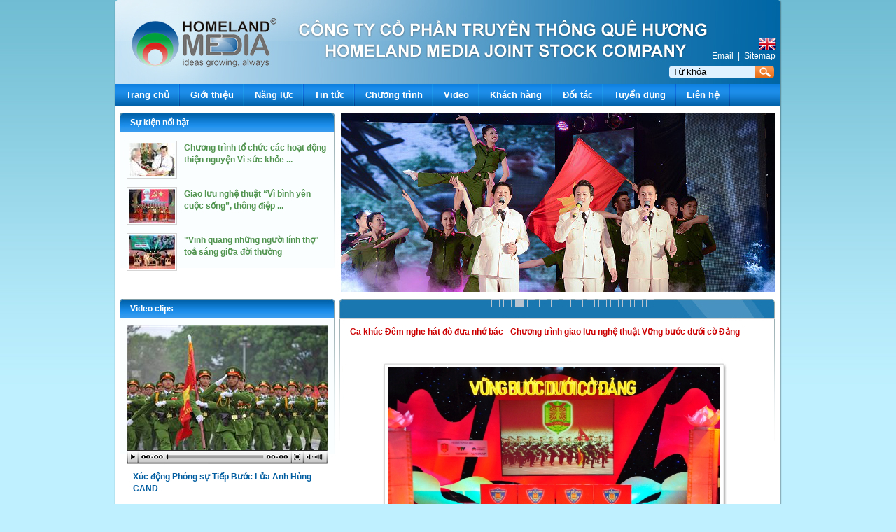

--- FILE ---
content_type: text/html; charset=utf-8
request_url: http://homelandmedia.vn/vn/Video.aspx/Page/5
body_size: 20739
content:


<!DOCTYPE html PUBLIC "-//W3C//DTD XHTML 1.0 Transitional//EN" "http://www.w3.org/TR/xhtml1/DTD/xhtml1-transitional.dtd">
<html>
<head><title>
	Video
</title><meta name="Powered-By" content="HLv1.0.MVC(phamlen84@yahoo.com.vn)" /><meta name="Author" content="pizarronta@yahoo.com.vn" /><meta name="robots" content="index, follow" /><meta name="description" /><meta name="keywords" content="Video" /><meta http-equiv="Content-Type" content="text/html; charset=UTF-8" /><link href="/Content/skins/style.css" rel="stylesheet" type="text/css" /><link rel="stylesheet" type="text/css" href="/Content/skins/pro_drop_1/pro_drop_1.css" />
    <script src="/Content/skins/pro_drop_1/stuHover.js" type="text/javascript"></script>
    <script type="text/javascript" src="/Content/skins/slide_home/jquery-1.js"></script>
    <script type="text/javascript" src="/Content/skins/slide_home/coin-sli.js"></script>
    <link rel="stylesheet" href="/Content/skins/slide_home/coin-sli.css" type="text/css" />
    <script src="/Content/khachhang/ga.js" async="" type="text/javascript"></script>
    <script type="text/javascript" src="/Content/khachhang/jslib.js"></script>
	
    <!--[if IE 6]>
    <script src="js/DD_belatedPNG.js"></script>
    <script>  
      DD_belatedPNG.fix('.warper,.logo,.footer,ul,li,p,div,img');
    </script>
    <![endif]-->
    <link href="/Content/highslide/highslide.css" rel="stylesheet" type="text/css" />
    <script type="text/javascript" src="/Content/highslide/highslide-with-gallery.js"></script>
    <script type="text/javascript">
        hs.graphicsDir = '/Content/highslide/graphics/';
        hs.align = 'center';
        hs.transitions = ['expand', 'crossfade'];
        hs.outlineType = 'rounded-white';
        hs.fadeInOut = true;
        hs.numberPosition = 'caption';
        hs.dimmingOpacity = 0.75;

        if (hs.addSlideshow) hs.addSlideshow({
            interval: 5000,
            repeat: false,
            useControls: true,
            fixedControls: 'fit',
            overlayOptions: {
                opacity: .75,
                position: 'bottom center',
                hideOnMouseOut: true
            }
        });
    </script>
    <style type="text/css">
        .highslide-viewport-size
        {
            position: fixed;
            width: 100%;
            height: 100%;
            left: 0;
            top: 0;
        }
    </style>
    <script type="text/javascript">
        $(document).ready(function () {
            $('#games').coinslider({ hoverPause: false, navigation:true, width: 620, height: 256, delay: 5000 });
        });
    </script>
</head>
<body>
                         
    

    <div id="container">
        <div class="warper">
            <div class="banner">
                <div class="namecpn">
                    <img  src="/Data/upload/files/image%201.jpg"  width="950"  height="120" />

                </div>
                
<div class="box_search">
    <p class="submn">
        
        <a href="/en/default.aspx">
            <img title="English" alt="English" src="/Content/skins/images/en.gif" /></a>
        </p>
    <p class="submn">
        
        <a href="http://mail.ttv.vn" target="_blank">
            Email</a>
            <span>|</span>
        <a href="/vn/Sitemap.aspx">
            Sitemap</a>
            </p>
    <form action="" method="post">
    <a href="javascript:;" onclick="doSearch();" title="Tìm kiếm">
    <p class="search">
        <input type="text" onblur="onSearchBlur();" onfocus="onSearchFocus();" id="search-text" />
        </p></a>
    <script type="text/javascript">
        var objSearch = document.getElementById('search-text');

        objSearch.value = 'Từ khóa';

        function onSearchBlur() {
            if (objSearch.value == '') objSearch.value = 'Từ khóa';
        }
        function onSearchFocus() {
            if (objSearch.value == 'Từ khóa') objSearch.value = '';
        }
        function doSearch() {
            var sUrl = '';
            if (objSearch.value != 'Từ khóa' && objSearch.value != '') {
                sUrl += "?Keyword=" + encodeURI(objSearch.value);
                window.location.href = '/vn/Search.aspx' + sUrl;
            }
        }
    </script>
    </form>
</div>
            </div>
            
<ul id="nav">
    
    <li class="topm"><a href="/vn/default.aspx" class="top_link">
        <span >Trang chủ</span></a>
        
    </li>
    
    <li class="topm"><a href="/vn/Gioi-thieu.aspx" class="top_link">
        <span  class="down" >Giới thiệu</span></a>
        
        <ul class="sub">
            
                <li class="mid"><a href="/vn/Gioi-thieu/Gioi-thieu-chung.aspx" >Giới thiệu chung</a>
                </li>
            
                <li class="mid"><a href="/vn/Gioi-thieu/Co-cau-to-chuc.aspx" >Cơ cấu tổ chức</a>
                </li>
            
                <li class="mid"><a href="/vn/Gioi-thieu/Su-menh.aspx" >Sứ mệnh</a>
                </li>
            
                <li class="mid"><a href="/vn/Gioi-thieu/Tam-nhin.aspx" >Tầm nhìn</a>
                </li>
            
                <li class="mid"><a href="/vn/Gioi-thieu/Gia-tri-cot-loi.aspx" >Giá trị cốt lõi</a>
                </li>
            
        </ul>
        
    </li>
    
    <li class="topm"><a href="/vn/Nang-luc.aspx" class="top_link">
        <span  class="down" >Năng lực</span></a>
        
        <ul class="sub">
            
                <li class="mid"><a href="/vn/Nang-luc/San-xuat-chuong-trinh-truyen-hinh.aspx" >Sản xuất chương trình truyền hình</a>
                </li>
            
                <li class="mid"><a href="/vn/Nang-luc/Dich-vu-Media.aspx" >Dịch vụ Media </a>
                </li>
            
                <li class="mid"><a href="/vn/Nang-luc/To-chuc-su-kien-Quan-he-cong-chung.aspx" >Tổ chức sự kiện & Quan hệ công chúng </a>
                </li>
            
                <li class="mid"><a href="/vn/Nang-luc/san-xuat-va-thiet-ke.aspx" >Sản xuất và thiết kế</a>
                </li>
            
                <li class="mid"><a href="/vn/Nang-luc/Hoi-cho-trien-lam.aspx" >Hội chợ, triển lãm</a>
                </li>
            
        </ul>
        
    </li>
    
    <li class="topm"><a href="/vn/Tin-tuc.aspx" class="top_link">
        <span  class="down" >Tin tức</span></a>
        
        <ul class="sub">
            
                <li class="mid"><a href="/vn/Tin-tuc/Su-kien-noi-bat.aspx" >Sự kiện nổi bật</a>
                </li>
            
                <li class="mid"><a href="/vn/Tin-tuc/Tin-tuc-cap-nhat.aspx" >Tin tức cập nhật</a>
                </li>
            
        </ul>
        
    </li>
    
    <li class="topm"><a href="/vn/Chuong-trinh.aspx" class="top_link">
        <span >Chương trình</span></a>
        
    </li>
    
    <li class="topm"><a href="/vn/Video.aspx" class="top_link">
        <span >Video</span></a>
        
    </li>
    
    <li class="topm"><a href="/vn/Khach-hang.aspx" class="top_link">
        <span >Khách hàng</span></a>
        
    </li>
    
    <li class="topm"><a href="/vn/Doi-tac.aspx" class="top_link">
        <span >Đối tác</span></a>
        
    </li>
    
    <li class="topm"><a href="/vn/Tuyen-dung.aspx" class="top_link">
        <span >Tuyển dụng</span></a>
        
    </li>
    
    <li class="topm"><a href="/vn/Lien-he.aspx" class="top_link">
        <span >Liên hệ</span></a>
        
    </li>
    
</ul>

            <div class="middle clearfix">
                <div class="colleft">
                    
<div class="box fl">
    <p class="box_title">
        Sự kiện nổi bật</p>
    
    <div class="newson clearfix">
        <a href="/vn/Tin-tuc/Su-kien-noi-bat/Chuong-trinh-to-chuc-cac-hoat-dong-thien-nguyen-Vi-suc-khoe-cong-dong-nam-2018.aspx">
        

            <img src="/Data/ResizeImage/images/suckhoecd/skcd5x66x48x2.jpg" width="66" height="48" />
            
        </a>
        <h2>
            <a href="/vn/Tin-tuc/Su-kien-noi-bat/Chuong-trinh-to-chuc-cac-hoat-dong-thien-nguyen-Vi-suc-khoe-cong-dong-nam-2018.aspx">
                Chương trình tổ chức các hoạt động thiện nguyện Vì sức khỏe ...</a></h2>
        <!--<span>(24/08/2018)</span>-->
    </div>
    
    <div class="newson clearfix">
        <a href="/vn/Tin-tuc/Su-kien-noi-bat/Giao-luu-nghe-thuat-Vi-binh-yen-cuoc-song-thong-diep-manh-me-cua-phong-trao-toan-dan-bao-ve-an-ninh-to-quoc.aspx">
        

            <img src="/Data/ResizeImage/images/news/060816/vbycs_4x66x48x2.jpg" width="66" height="48" />
            
        </a>
        <h2>
            <a href="/vn/Tin-tuc/Su-kien-noi-bat/Giao-luu-nghe-thuat-Vi-binh-yen-cuoc-song-thong-diep-manh-me-cua-phong-trao-toan-dan-bao-ve-an-ninh-to-quoc.aspx">
                Giao lưu nghệ thuật “Vì bình yên cuộc sống”, thông điệp ...</a></h2>
        <!--<span>(07/08/2016)</span>-->
    </div>
    
    <div class="newson clearfix">
        <a href="/vn/Tin-tuc/Su-kien-noi-bat/Ton-vinh-nhung-nguoi-linh-tho-toa-sang-giua-doi-thuong.aspx">
        

            <img src="/Data/ResizeImage/images/news/060816/giao_luu29_7_2015_05x66x48x2.jpg" width="66" height="48" />
            
        </a>
        <h2>
            <a href="/vn/Tin-tuc/Su-kien-noi-bat/Ton-vinh-nhung-nguoi-linh-tho-toa-sang-giua-doi-thuong.aspx">
                "Vinh quang những người lính thợ" toả sáng giữa đời thường</a></h2>
        <!--<span>(07/08/2016)</span>-->
    </div>
    
</div>

<script type="text/javascript" src="/Content/js/swfobject.js"></script>
<script type="text/javascript">
    function showVideo(path) {
        document.getElementById('mediaspace').innerHTML="<video width='288px'  controls autoplay> <source src='"+path+"' type='video/mp4'> </video>";
    }
</script>

    <div class="box fl">
        <p class="box_title">Video clips</p>
        
        <div class="ttc">
            <div>
                <p id="mediaspace">
                
                <img onclick="showVideo('/Data/upload/files/Video/TiepbuocluaanhhungCAND.mp4');" src="/Data/ResizeImage/images/video/CONG_AN_NHAN_DANx288x178x2.jpg" style="width:288px; height:178px;" />
                
                <img src="/Content/skins/images/control_vd.gif" />
                </p>
                <h2 class="ttvideo">Xúc động Phóng sự Tiếp Bước Lửa Anh Hùng CAND </h2>
            </div>
            <ul class="cpn_nother">
                
                <li><a href="/vn/Video.aspx?ViewVideo=CONG-AN-NHAN-DAN-LAM-THEO-LOI-BAC-P1-20">Công an nhân dân làm theo lời Bác (P1)</a></li>
                
                <li><a href="/vn/Video.aspx?ViewVideo=Ca-khuc-Nhung-Buoc-Chan-Khong-Moi-19">Ca khúc Những bước chân không mỏi - Chương trình giao lưu nghệ thuật: Những bước chân không mỏi</a></li>
                
                <li><a href="/vn/Video.aspx?ViewVideo=Cong-an-Nhan-dan-Vi-nuoc-quen-than-vi-dan-phuc-vu-14">Công an Nhân dân Vì nước quên thân, vì dân phục vụ</a></li>
                
                <li><a href="/vn/Video.aspx?ViewVideo=Ca-khuc-Loi-ru-co-non-16">Ca khúc Lời ru cỏ non - Chương trình giao lưu nghệ thuật - Những Bước Chân Không Mỏi</a></li>
                
                <li><a href="/vn/Video.aspx?ViewVideo=Ca-khuc-Boi-Vi-Anh-La-Chien-sy-Cong-An-Nhan-Dan-15">Ca khúc Bởi Vì Anh Là Chiến sỹ Công An Nhân Dân - Chương trình giao lưu nghệ thuật Những Bước Chân Không Mỏi</a></li>
                
                <li><a href="/vn/Video.aspx?ViewVideo=Thieu-tuong-Nguyen-Xuan-Muoi-doc-loi-khai-mac-chuong-trinh-Nhung-Buoc-Chan-Khong-Moi-18">Thiếu tướng Nguyễn Xuân Mười đọc lời khai mạc chương trình Những Bước Chân Không Mỏi </a></li>
                
                <li><a href="/vn/Video.aspx?ViewVideo=Phan-du-thi-cua-Bo-Tu-lenh-Canh-sat-Co-dong-Chuong-trinh-giao-luu-nghe-thuat-Vung-buoc-duoi-co-Dang-11">Phần dự thi của Bộ Tư lệnh Cảnh sát Cơ động - Chương trình giao lưu - nghệ thuật Vững bước dưới cờ Đảng</a></li>
                
                <li><a href="/vn/Video.aspx?ViewVideo=Ca-khuc-Dem-nghe-hat-do-dua-nho-Bac-Chuong-trinh-giao-luu-nghe-thuat-Vung-buoc-duoi-co-Dang-10">Ca khúc Đêm nghe hát đò đưa nhớ bác - Chương trình giao lưu nghệ thuật Vững bước dưới cờ Đảng</a></li>
                
                <li><a href="/vn/Video.aspx?ViewVideo=Ca-khuc-Noi-dao-xa-Chuong-trinh-giao-luu-nghe-thuat-Day-bien-Viet-Nam-7">Ca khúc Nơi đảo xa - Chương trình giao lưu nghệ thuật Đây Biển Việt Nam</a></li>
                
            </ul>
			
        </div>
        
    </div>
<div class="box fl">
    <p class="box_title">Tiện ích
    </p>
    <div class="until">
        <a class="until_tt" href="https://accounts.google.com/ServiceLogin?service=mail&passive=true&rm=false&continue=https://mail.google.com/mail/&ss=1&scc=1&ltmpl=default&ltmplcache=2">Check mail</a>
        <p class="until_tt">
            Thông tin cần biết</p>
        <ul>
            
            <li><a href="http://chungkhoan.24h.com.vn/" target="_blank">
                Chứng khoán trực tuyến</a></li>
            
            <li><a href="http://hn.24h.com.vn/ttcb/tygia/tygia.php" target="_blank">
                Tỷ giá ngoại tệ</a></li>
            
            <li><a href="http://hn.24h.com.vn/ttcb/giavang/giavang.php" target="_blank">
                Giá vàng</a></li>
            
            <li><a href="http://hn.24h.com.vn/ttcb/thoitiet/thoitiet.php" target="_blank">
                Dự báo thời tiết</a></li>
            
        </ul>
        <p class="visits"> 
<!-- Histats.com  START  (standard)
<script type="text/javascript">document.write(unescape("%3Cscript src=%27http://s10.histats.com/js15.js%27 type=%27text/javascript%27%3E%3C/script%3E"));</script>
<a href="http://www.histats.com" target="_blank" title="free website hit counter" ><script  type="text/javascript" >
try {Histats.start(1,1875236,4,1044,200,30,"00011111");
Histats.track_hits();} catch(err){};
</script></a>
<noscript><a href="http://www.histats.com" target="_blank"><img  src="http://sstatic1.histats.com/0.gif?1875236&101" alt="free website hit counter" border="0"></a></noscript>
Histats.com  END  -->
</p>
    </div>
</div>
                </div>
                <div class="colright">
                    

<div id="gamesHolder">
    <div id="games">
        <img  alt="11-07-17"  src="/Data/upload/images/Slide/FILEBANNERANH1.jpg" />
        <img  alt="11-07-17"  src="/Data/upload/images/Slide/FILEBANNERANH4.jpg" />
        <img  alt="11-07-17"  src="/Data/upload/images/Slide/FILEBANNERANH3.jpg" />
        <img  alt="11-07-17"  src="/Data/upload/images/Slide/FILEBANNERANH2.jpg" />
        <img  src="/Data/upload/images/Slide/slide.jpg"  width="620"  height="258" />
        <img  src="/Data/upload/images/Slide/slide3.jpg" />
        <img  src="/Data/upload/images/Slide/slide_tiepbuoc.jpg" />
        <img  alt="14"  src="/Data/upload/images/Slide/8.jpg" />
        <img  alt="13"  src="/Data/upload/images/Slide/7.jpg" />
        <img  alt="11"  src="/Data/upload/images/Slide/5.jpg" />
        <img  alt="4"  src="/Data/upload/images/Slide/1.jpg" />
        <img  alt="8"  src="/Data/upload/images/Adv/Slide/slide8.jpg" />
        <img  alt="2"  src="/Data/upload/files/slide4.jpg" />
        <img  alt="1"  src="/Data/upload/files/slide3.jpg" />
        
    </div>
</div>

<script type="text/javascript" src="/Content/js/swfobject.js"></script>
<script type="text/javascript">
    function showVideo1(path) {
        document.getElementById('mediaspace1').innerHTML="<video width='482px' height='325px'  controls autoplay> <source src='"+path+"' type='video/mp4'> </video>";
    }
</script>
<div class="boxbig">
    
        <p class="box_title">Video</p>
        <div class="main_content clearfix">
            <h2 class="ttvideo2">Ca khúc Đêm nghe hát đò đưa nhớ bác - Chương trình giao lưu nghệ thuật Vững bước dưới cờ Đảng</h2>
            <span class="time">Thứ Năm, 23/08/2018, 03:02</span><br />
            <div class="box_video" id="mediaspace1">
                <div>
                    
                    <img onclick="showVideo1('/Data/upload/files/Video/Vung-buoc-duoi-co-dang-2.mp4');" src="http://homelandmedia.vn/Data/upload/images/Product/10/DSC_0095.JPG"
                        width="473" height="299" />
                    
                </div>
                <div>
                    <img src="/Content/images/clipct.gif" width="473" height="20" /></div>
            </div>
            <p class="clear_10"></p>
            <p style="padding-left: 5px;"><strong>Mô tả Video</strong></p>
            <div style="padding: 5px 5px 10px; text-align: justify;">
                
            </div>
            <p class="title-4">Video khác</p>
            <ul class="related">
                
                <li>
                    
                    <img src="http://homelandmedia.vn/Data/upload/images/Product/10/DSC_0095.JPG" width="90" height="70" />
                    
                    <a href="?ViewVideo=Ca-khuc-Dem-nghe-hat-do-dua-nho-Bac-Chuong-trinh-giao-luu-nghe-thuat-Vung-buoc-duoi-co-Dang-10">Ca khúc Đêm nghe hát đò đưa nhớ bác - Chương trình giao lưu nghệ thuật Vững bước dưới cờ Đảng</a> 
                    <span>Cập nhập: (23/08/2018)</span>
                    <p class="clear"></p>
                </li>
                
                <li>
                    
                    <img src="http://homelandmedia.vn/Data/upload/images/Product/8/DSC_0056.JPG" width="90" height="70" />
                    
                    <a href="?ViewVideo=Ca-khuc-Noi-dao-xa-Chuong-trinh-giao-luu-nghe-thuat-Day-bien-Viet-Nam-7">Ca khúc Nơi đảo xa - Chương trình giao lưu nghệ thuật Đây Biển Việt Nam</a> 
                    <span>Cập nhập: (23/08/2018)</span>
                    <p class="clear"></p>
                </li>
                
            </ul>
        </div>
        
        <div class="navigation" style="margin-top: 12px;" align="right">
            <b>Trang:</b>
             <a href="/vn/Video.aspx/Page/1"><b>1</b></a> <a href="/vn/Video.aspx/Page/2"><b>2</b></a> <a href="/vn/Video.aspx/Page/3"><b>3</b></a> <a href="/vn/Video.aspx/Page/4"><b>4</b></a> <span><b>5</b></span> <a href="/vn/Video.aspx/Page/6"><b>6</b></a>
        </div>
        
	
</div>

                </div>
            </div>
            <p class="clear">
            </p>
            <div class="footer">
                <h1>
                Công ty Cổ Phần Truyền Thông Quê Hương</h1>
            <h2>
                <strong>Head Office:</strong> 10/74 Thành Công, Ba Đình, Hà Nội. <br />
             <strong>Tel:</strong> (024) 66595694 - Mobile: 0903495899<br />
<strong> Email: </strong>vnhomelandmedia@gmail.com. <strong>Website:</strong> www.homelandmedia.vn<br /></h2>
Powered by Homeland Media™. Copyright © 2010 - 2020 Homeland Media., Jsc. All rights reserved.<br />
<!-- <a href= "http://www.flickr.com/">
     <img src=" /Data/upload/images/Adv/Flickr_Logo.png" /></a> 
<a href="https://twitter.com/">
     <img src=" /Data/upload/images/Twitter_logosua.jpg" /></a> 
<a href= "https://plus.google.com/">
     <img src="  /Data/upload/images/Adv/Google-Plus-Logo.png" /></a> 
<a href= "http://www.facebook.com/">
     <img src="/Data/upload/images/Adv/logo_facebook.png" /></a> 
<a href= "http://vn.yahoo.com/?p=us">
     <img src="/Data/upload/images/Adv/Yahoo%20logos.jpg" /></a> 
<a href= "http://www.youtube.com/">
     <img src="/Data/upload/images/Adv/youtube-logo.jpeg" /></a> 

-->


            </div>
        </div>
    </div>
    
<div>

	<input type="hidden" name="__VIEWSTATEGENERATOR" id="__VIEWSTATEGENERATOR" value="CA0B0334" />
</div>
</body>
</html>

<!-- Powered By HLv1.0.MVC(phamlen84@yahoo.com.vn) -->

--- FILE ---
content_type: text/css
request_url: http://homelandmedia.vn/Content/skins/style.css
body_size: 13200
content:
@charset "utf-8";
/* CSS Document */

@import url('reset.css');

/* CSS Layout */
.warper{ width:950px; margin:0 auto; border-radius: 4px; -webkit-border-radius: 4px; -moz-border-radius: 4px; background:#fff; box-shadow: #000 0 0 2px; -moz-box-shadow:#000 0 0 2px; -webkit-box-shadow: #000 0 0 2px;}
.banner{ position:relative; height:120px; border-top-left-radius: 4px; -moz-border-radius-topleft: 4px; border-top-right-radius: 4px; -moz-border-radius-topright: 4px}
.middle{ width:950px; margin:9px 0 0 0;}
.colright{ width:636px; _width:636px; float:left; margin:0; padding:0; overflow:hidden;}
.colleft{ width:308px; float:left; padding:0; overflow:hidden; margin-left:6px;  _margin-left:3px;}
.home_row1,.home_row2{ margin-bottom:9px;} .home_row3{ margin-bottom:0px;}
.home_row1{ margin-left:8px;}
.menu_bottom{ border-bottom:2px solid #fff; height:32px; line-height:32px; background:#0066a6; color:#fff;}
.footer{text-align: center; background:#0066a6; padding:20px; color:#fff;  border-bottom-left-radius: 4px; -moz-border-radius-bottomleft: 4px; border-bottom-right-radius: 4px; -moz-border-radius-bottomright: 4px}

/* CSS Style */
.logo{ position:absolute; top:26px; left:23px; width:207px; }
.namecpn{ position:absolute; top:0px; left:0px; width:950px;}
.box_search{ position:absolute; top:54px; width:152px; right:7px;}
.submn{ color:#fff; text-align:right;} .submn a{ color:#fff;} .submn span{ padding-left:3px; padding-right:3px; }
.submn img{ margin-left:40px;}
.search{ width:150px; height:18px; background:url(images/search.png) no-repeat; margin-top:5px;}
.search input{ width:123px; float:left; background:none; border:none;margin: 1px 5px;}
.search a{ display:block; width:20px; height:18px; float:left;}


.boxbig{ background:url(images/boxbig.jpg) no-repeat; min-height:203px; width:622px; margin-top:266px;_margin-top:5px; margin-left:6px; }
.box{ background:url(images/box_bg.jpg) top no-repeat; width:307px; min-height:255px; margin-bottom:11px;}
.box3{ background:url(images/box_bg.jpg) top no-repeat; width:307px; min-height:122px; margin-bottom:11px;}
.box2{ width:280px; min-height:222px; margin-bottom:11px;}
.box4{ background:url(images/box_bg.jpg) top no-repeat; width:307px; min-height:218px; }
.box_title{ font-weight:bold; text-indent:15px; height:28px; line-height:28px; color:#fff;}
.lvkd{ margin:0 1px; padding:0;}
.lvkd li{ border-bottom:1px solid #dfe8ea; padding:6px 6px; }
.lvkd li a{ text-transform:uppercase; color:#92321a; font-weight:bold; display:block;  padding:16px 10px 8px 60px; background:url(images/mn1.gif) bottom left no-repeat; }
.lvkd li a:hover{ background:url(images/mn2.gif) left bottom no-repeat; color:#005ca9;}
.lvkd li img{ float:left; width:35px; height:34px; margin-right:10px; vertical-align:middle;}
.icon1{ background:#fff url(images/bds_icon1.gif) 10px 13px no-repeat}
.icon2{ background:#fff url(images/bdsicon2.gif) 10px 13px no-repeat; height:30px;}
.icon3{ background:#fff url(images/bdsicon3.gif) 10px 16px no-repeat;}
.icon1:hover{background:#ddd url(images/bds_icon1.gif) 10px 13px no-repeat}
.icon2:hover{background:#ddd url(images/bdsicon2.gif) 10px 13px no-repeat;}
.icon3:hover{background:#ddd url(images/bdsicon3.gif) 10px 16px no-repeat;}

.cel{ margin-left:8px;_margin-left:4px; width:307px;}
.cel2{ margin-left:8px;_margin-left:6px; width:307px;}

.project{ margin:0; padding:12px 10px 0 10px;}
.project img{ padding:2px; border:1px solid #d5d5d5; float:left; margin-right:10px;}
.project h2{ padding-bottom:7px;}
.project h2 a{ color:#0b73c4; font-weight:bold;} .project h2 a:hover{ color:#C00}

.newson{ margin:0; padding:12px 10px 0 10px;}
.newson img{ padding:2px; border:1px solid #d5d5d5; float:left; margin-right:10px;}
.newson h2{ padding-top:2px;}
.newson h2 a{ color:#51944f; font-weight:bold;} .newson h2 a:hover{ color:#C00}
.newson span{ font-weight:bold; color:#939393}

.company_news{margin:0; padding:10px 10px 0 10px;}
.company_news h2{ font-weight:bold; padding:10px 0 5px 0;} .company_news h2 a{ color:#ce2900}
.company_news h3{ text-align:justify;}
.cpn_nother{ margin:10px 8px 0 10px; padding:0;}
.cpn_nother li{ background:url(images/news_icon.gif) 0 10px no-repeat; padding:5px 5px 5px 11px; text-align: left;}
.cpn_nother li a{ color:#015da0;} .cpn_nother li a:hover{ color:#c00}
.cpn_nother span{ color:#878787; padding-left:1px;}

.ttvideo{ padding:10px 0 0 9px; font-weight:bold; color:#015DA0;}

.ttc{ margin:0; padding:10px 10px 0 10px;}
.ttc ul{ margin:7px 8px 0 0px; padding:0;}
.ttc ul li{ background:url(images/news_icon.gif) 0 10px no-repeat; padding:5px 5px 5px 11px; text-align:justify;}
.ttc ul li a{ color:#292929;} .cpn_nother li a:hover{ color:#c00}

.qhcd{ background:#1d80c8 url(images/qhcd_bg.gif) repeat-x; color:#fff;}
.qhcd img{ width:146px; float:left; margin-right:10px;}
.qhcd h2 a{ padding:9px 0; display:block; color:#fff; font-family:"Times New Roman", Times, serif; font-size:20px; font-weight:bold;}
.qhcd h3{ margin-top:3px;}

.until{ padding:5px 12px;}
.until_tt{ background:url(images/until_tt.gif) no-repeat; width:278px; overflow:hidden; height:28px; text-indent:30px; line-height:28px; font-weight:bold; font-size:14px; color:#9d4934; display:block; margin:10px 0;}
.until ul{ margin:0 7px; padding:0;}
.until ul li{ background:url(images/icon00.gif) 0 4px no-repeat; padding:4px 5px 8px 25px;}
.until ul li a{ color:#1685de; font-weight:bold;}
.until ul li span{ color:#9c9c9c; font-weight:bold; padding-left:1px;}
.visits{ padding:10px 0 10px 30px;}

.spm{ padding:5px 10px;}
.spm_cel{ width:93px; float:left; margin:5px 0;}
.spm_cel img{ padding:2px; border:1px solid #d6d6d6; width:85px;}
.spm_cel h2{ text-align:center; padding:3px 0;}
.spm_cel h2 a { color:#da251d; font-weight:bold;}
.spm_space{ margin-right:3px;}

.doitac{ margin:5px 12px;}
.hinhanh{ margin:12px 0 0 11px;}
.hinhanh img{ float:left; width:130px; height:108px; padding:3px; border:1px solid #b9c9cc; margin:0 7px 7px 0;}

    .StockNormal
    {
	    background-color:#929292;
	    color:#FFFFFF;
	    cursor:pointer;
    }
    .StockSelect
    {
	    background-color:#FFFFFF;
	    color:#000000;
	    cursor:pointer;
    }

    .priceheader
    {
        background-color: #9E224D;
        color: #FFFFFF;
        font-weight: bold;
    }
    .stock table td
    {
    	text-align:center;
    }

.menu{display:none; float:left; width:655px; margin:0; padding:0;}
.menu li{ float:left; padding:1px 15px; display:block; margin:0; background:url(images/linemn.gif) right no-repeat}
.menu li a{ color:#fff;} .menu li a:hover{ text-decoration:underline;}
.lstlienket{ margin-top:5px;}
.lstlienket{ float:right; margin-right:5px;}

.footer h1{ text-transform:uppercase; font-weight:bold; padding-bottom:5px;}
.footer h2{ font-size:11px;}

.main_content{ border-top:1px solid #d6d6d6; padding:10px 15px 10px;}
.news{ padding:10px 0;}
.news h2{ padding:5px; margin:0;}
.news h2 a{ font-weight:bold; color:#2a2a2a;}
.news h2 a:hover{ color:#cc0000;}
.news img{ float:left; width:150px; margin-right:15px;}
.news h3{ margin: 5px 0; color:#2a2a2a; display:block; text-align:justify;}
.time{ color:#9a9a9a; font-size:11px;}

/* ----------------- Page split ----------------*/
.navigation { border:0px; line-height:26px; margin:0px; border-top:5px solid #e7e7e7; padding-top:5px;}
.navigation a:link,.navigation a:visited,.navigation a:hover,.navigation a:active {  text-decoration:none; color:#434343;font:11px Arial, Helvetica, sans-serif; background:#F9F9F9; border:1px solid #cad1d0; padding:3px 6px; font-size:11px}
.navigation a:hover { color:#c40000; border-color:#E6E6E6;}
.navigation span { text-decoration:none;background:#fff; font:11px Arial, Helvetica, sans-serif; padding:3px 6px; border:1px solid #cad1d0; color:#ccc;} 	

/*------------------Tin tuc chi tiet ---------------*/
.bg_tt_ct{padding:0px; text-align:justify;}
.bg_tt_ct h2{ font-size:14px; padding:5px 0; margin:0; font-weight:bold; text-align:left;}
.time{ color:#FFF}
.note{padding:18px 0; color:#666;}
.bg_tt_ct p{line-height:17px;}
.bg_tt_ct2{ background:#e7e7e7; padding:15px 18px; width:614px; margin:0;}
.opro {color:#0a83aa;	font-weight:bold;	border-bottom: dotted 1px #cfcfcf;	padding-bottom:5px;}
.other-article { padding:8px 0}
.other-article ul { margin:0; padding:0}
.other-article li {padding:3px 10px; background:url(images/arrow2.gif) 0 8px no-repeat}
.other-article li a {color:#000; font-size:12px;} .other-article li a:hover {color:#004798;}
.other-article li span{color:#FFF}

/* Page contact */

.contact_box{padding:0; text-align: left;}
.slidepage{ text-align:center;}
.contact_tt{padding:5px 5px 0px 10px; font-weight:bold; font-size:12px; margin:0;}
.contact_ct{ padding:0px 10px 15px 0px; margin:10px; border-bottom:1px dotted #ccc;}
.contact_ct h2{ text-transform:uppercase; font-weight:bold; padding:0 0 3px 0; margin:0;}
.contact_ct p{ padding:2px 0;}
.contact {padding:35px 0 0 70px;}
div.fieldwrapper_lh{overflow: hidden; padding: 5px 0; }
div.fieldwrapper_lh textarea { border:#CCCCCC 1px solid; width:250px; height:130px; padding:5px; -moz-border-radius: 5px; -webkit-border-radius: 5px; border-radius: 5px;}
div.fieldwrapper_lh label.styled{ float: left; width: 80px;  margin-right:15px; text-align: left;}
div.thefield_lh input {background:url(images/contact_text.gif) no-repeat;  width:261px; text-indent:5px; padding:5px  ; border:none;}
.button_lh {padding-left:127px; padding-top:6px;}
.button_lh a{ display:block; float:left; margin-right:5px; background:url(images/button_icon.jpg) no-repeat; width:87px; height:28px; line-height:28px; text-align:center; color:#fff; font-weight:bold; font-size:14px;}
.button_lh a:hover{ background-position:0 -28px}


/* Thu vien anh */
.album_row{ margin-bottom:9px;}
.album_cel{ width:177px; display:block; background:#e1e1e1; border:1px solid #c6c2c2; text-align:center; padding:10px 6px; float:left;}
.album_cel:hover{ background:#d1d1d1;}
.album_cel img{ width:155px; height:121px; margin:5px auto; border:1px solid #d1d1d1;}
.album_cel h2{ font-weight:bold; color:#00569b; padding-bottom:3px;}
.album_cel p{ color:#6e6e6e}
.space00{ margin-right:9px;}

.tuyendung tr td{ border:1px solid #676767; padding:4px;}
.tuyendung a{ font-weight:bold; color:#22ab53;}
.tuyendung a:hover{ color:#C00}

/* ----------------- Page Video ----------------*/
.box_video{ width:473px; height:319px; background:url(images/bg_video.gif) left top no-repeat; padding:10px; margin-top:10px; margin-left:45px;}
.ttvideo2{ font-weight:bold; color:#c00; padding-bottom:5px;}
.title-4 {
	background: url(images/related.png) no-repeat 0 0;
	height: 21px;
	line-height: 21px;
	padding-left: 28px;
	font-weight: bold;
	text-transform: uppercase;
	color: #053ca1;
	margin:10px 0px 5px;
}
/* Related */
.related li {
	float: left;
	width: 295px;
	margin: 6px 0;
}
.related img {
	border: 1px solid #c2c2c2;
	height: 70px;
	width: 90px;
	padding: 4px;
	float: left;
	margin: 0 15px 5px 0;
}
.related a {
	font-weight: bold;
	display: block;
	margin-bottom: 5px;
	color: #9a0e12;
	padding-right:5px;
}
.related a:hover {
	color: #0066a6;
}
.related span {
	color: #292929;
}

#teaser_cases_home{display:block;list-style-type:none;margin:6px;line-height:1.5;}
#teaser_cases_home img{ border:1px solid #d9d9d9; width:142px; height:118px; border-radius: 6px; -webkit-border-radius: 6px; -moz-border-radius: 6px;}
#teaser_cases_home li{position:relative;float:left;margin:0 4px 8px 4px;overflow:hidden;height:120px;width:144px}
#teaser_cases_home li div{position:absolute;z-index:72;bottom:-120px;left:0;padding:0px 10px 0 10px;color:#0a0a0a}
#teaser_cases_home li .gradientImg{position:absolute;z-index:70;top:144px;left:0
}#teaser_cases_home li h3{z-index:72;overflow:hidden;position:absolute;top:0;left:0;height:102px;width:102px;display:block; font-size:11px; font-weight:bold; text-align:left; line-height:16px; color:#0553BF; padding:10px;}
#teaser_cases_home li div h4{text-transform:none;font-weight:normal;font-size:11px;margin:0;padding:0}
#teaser_cases_home li div h5{text-transform:none;font-weight:normal;font-size:11px;line-height:14px;margin:4px 0 4px 0;padding:0
}#teaser_cases_home li a{text-decoration:underline;color:#0a0a0a;padding-right:10px;background:url("/App_Themes/Default/images/ico_viewall.gif") no-repeat right top}
#teaser_cases_home li a:hover{text-decoration:none; color:#ed4b00;}

/* khach hang page */
.khachhang-paging {border-top: 1px dashed #e9e9e9;padding: 5px 0;border-bottom: 1px dashed #e9e9e9;}
.khachhang-paging .paging-content a {font-size: 18px; color: #999999; margin: 0 5px;}
.khachhang-paging .paging-content a:hover, .khachhang-paging .paging-content a.selected {color: #ed4b00;}

.khachhang-list td {	padding: 25px 10px;	text-align: center;	border: 1px solid transparent;	_border:0;}
.khachhang-list td:hover {	background: #f5fafc;	border: 1px solid #d7dce0;	_border: 0;}
/* end khach hang page */

#mediaspace, #mediaspace1{
	cursor:pointer;
}

--- FILE ---
content_type: text/css
request_url: http://homelandmedia.vn/Content/skins/pro_drop_1/pro_drop_1.css
body_size: 3897
content:
/* ================================================================ 
This copyright notice must be kept untouched in the stylesheet at 
all times.

The original version of this stylesheet and the associated (x)html
is available at http://www.stunicholls.com/menu/pro_drop_1.html
Copyright (c) 2005-2007 Stu Nicholls. All rights reserved.
This stylesheet and the associated (x)html may be modified in any 
way to fit your requirements.
=================================================================== */


#nav {padding:0; margin:0 auto; list-style:none;  position:relative; z-index:500; height:32px; font-weight:bold; background:url(mn_bg.gif) repeat-x;}
#nav li.topm {display:block; float:left;}
#nav li a.top_link {display:block; float:left; height:32px; line-height:32px; color:#fff; text-decoration:none; font-size:11px; font-weight:bold; padding:0; cursor:pointer; background:url(line.gif) no-repeat right;}
#nav li a.top_link span {float:left; display:block; padding:0px 15px; font-size:13px; height:32px; color:#fff; }
#nav li a.top_link span.down {float:left; display:block; padding:0px 15px; font-size:13px; height:32px; }
#nav li a.top_link:hover {color:#fff;}
#nav li a.top_link:hover span {background:url(mnhv.gif) repeat-x; color:#fff;  }
#nav li a.top_link:hover span.down { color:#fff;  }

#nav li:hover > a.top_link {color:#fff; }
#nav li:hover > a.top_link span {}
#nav li:hover > a.top_link span.down { color:#fff; background:url(mnhv.gif) repeat-x;  }


#nav li a.top_link_active {display:block; float:left; height:32px; line-height:26px; text-decoration:none; font-size:12px; font-weight:bold; padding:0px; cursor:pointer;}
#nav li a.top_link_active span {float:left; display:block; padding:0px 20px 0px 19px; height:26px; color:#fff; background: url(mnhv.gif) repeat-x;}
#nav li a.top_link_active span.down {float:left; display:block; padding:0px 20px 0 19px; height:32px;  }
#nav li a.top_link_active:hover {color:#fff;}
#nav li a.top_link_active:hover span { color:#fff; background:url(mnhv.gif) repeat-x;  }
#nav li a.top_link_active:hover span.down { color:#fff; }

#nav li:hover > a.top_link_active {color:#003a8a; }
#nav li:hover > a.top_link_active span {}
#nav li:hover > a.top_link_active span.down { color:#f00; }


/* Default list styling */

#nav li:hover {position:relative; z-index:200;}

/* keep the 'next' level invisible by placing it off screen. */
#nav ul, 
#nav li:hover ul ul,
#nav li:hover ul li:hover ul ul,
#nav li:hover ul li:hover ul li:hover ul ul,
#nav li:hover ul li:hover ul li:hover ul li:hover ul ul
{position:absolute; left:-9999px; top:-9999px; width:0; height:0; margin:0; padding:0; list-style:none;}

#nav li:hover ul.sub
{ border:1px solid #b4edfb; left:0; top:32px; background: #8ad2e4; width:157px; height:auto; z-index:300; }
#nav li:hover ul.sub li
{display:block; position:relative; float:left; width:157px; font-weight:normal; border-bottom:1px solid #b4edfb}
#nav li:hover ul.sub li a
{display:block; font-size:11px; width:150px; line-height:20px;padding-left: 5px;
    padding-right: 2px; color:#004452; text-decoration:none;}
#nav li ul.sub li a.fly
{background:#73c9df url(arrow.gif) 148px 7px no-repeat;}
#nav li:hover ul.sub li a:hover 
{background:#73c9df; color:#004452;}
#nav li:hover ul.sub li a.fly:hover
{background:#0a88dc url(arrow_over.gif) 148px 7px no-repeat; color:#fff;}

#nav li:hover ul li:hover > a.fly {background:#0a88dc url(arrow_over.gif) 148px 7px no-repeat; color:#fff;} 

#nav li:hover ul li:hover ul,
#nav li:hover ul li:hover ul li:hover ul,
#nav li:hover ul li:hover ul li:hover ul li:hover ul,
#nav li:hover ul li:hover ul li:hover ul li:hover ul li:hover ul
{left:157px; top:-4px; background: #8ad2e4; padding:3px; border:1px solid #b4edfb; white-space:nowrap; width:157px; z-index:400; height:auto;}


--- FILE ---
content_type: text/css
request_url: http://homelandmedia.vn/Content/skins/slide_home/coin-sli.css
body_size: 778
content:
/*
	Coin Slider jQuery plugin CSS styles
	http://workshop.rs/projects/coin-slider
*/

#gamesHolder { width:620px; margin-left:8px;  _margin-left:4px; float:left;  }

.coin-slider { overflow: hidden; zoom: 1; position: relative; z-index:0;   }
.coin-slider a{ text-decoration: none; outline: none; border: none; }

.cs-buttons { font-size: 0px; padding: 10px; float: left; }
.cs-buttons a {margin-left: 5px; height: 10px; width: 10px; float: left; border: 1px solid #B8C4CF; color: #B8C4CF; text-indent: -1000px;  }
.cs-active { background-color: #B8C4CF; color: #FFFFFF;   }

.cs-title { width:600px; text-align:left; padding: 10px;  color: #FFFFFF; }
.cs-prev, 
.cs-next { background-color: #000000; color: #FFFFFF; padding: 0px 10px; }


--- FILE ---
content_type: text/css
request_url: http://homelandmedia.vn/Content/skins/reset.css
body_size: 3018
content:
@charset "utf-8";
/*
Design by dinhndvn@yahoo.com
Phone:0987 623 038

*/
body{font:12px/17px normal Arial, Helvetica, sans-serif; color: #333333; margin:0; padding:0; background:#bef0ff url(images/bg.gif) repeat-x;}
a{text-decoration:none; color:#4c4c4c; cursor:pointer;}
a:hover, a:active{text-decoration:none; color:#C00; }
a img { border: none;}

blockquote, q {	quotes: none}
table, table td {	padding:0;	border:none;	border-collapse:collapse}
img {	vertical-align:top; }
embed {	vertical-align:top}

div, h1, h2, h3, h4, h5, h6, p, form, label, input, textarea, img, span{ margin:0; padding:0;}
h1,h2,h3,h4,h5,h6 { font-weight: normal; }


h1, h2, h3 { font-size: 12px; text-transform:none}
h4 {font-weight: bold; color: #ec0202; margin: 10px 0;}
h5 { font-size: 14px; font-weight: bold; }
h6 { font-size: 12px; font-weight: bold; }

h1 img, h2 img, h3 img, 
h4 img, h5 img, h6 img {  margin: 0;}
ul, li {list-style: none; margin:0; padding:0;}
.fl{ float:left}
.fr{ float:right}

/* Clear Floated Elements
----------------------------------------------------------------------------------------------------*/
.clear {clear: both; display: block; overflow: hidden; 	visibility: hidden;  width: 0; 	height: 0 }
.clearfix:after {  clear: both;  content: ' '; 	display: block;  font-size: 0; 	line-height: 0;  visibility: hidden; 	width: 0;  height: 0 }
.clearfix {  display: inline-block }
* html .clearfix { 	height: 1% }
.clearfix {  display: block }

.clear_2 {clear: both; height: 2px; overflow:hidden;}
.clear_5 {clear: both; height: 5px; overflow:hidden;}
.clear_10 {clear: both; height: 10px; overflow:hidden;}
.clear_15 {clear: both; height: 15px; overflow:hidden;}
.clear_20 {clear: both; height: 20px; overflow:hidden;}
.space_ft {clear: both; height: 32px; overflow:hidden;}

.space{ margin-left:21px;}
.transparent {  filter:alpha(opacity=50);  -moz-opacity:0.5;  -khtml-opacity: 0.5;  opacity: 0.5;}
.conner{border-radius: 4px; -webkit-border-radius: 4px; -moz-border-radius: 4px;}
.drop{box-shadow: #000 0 0 5px; -moz-box-shadow:#000 0 0 5px; -webkit-box-shadow: #000 0 0 5px;}
.cornertopleft {     border-top-left-radius: 4px;  -moz-border-radius-topleft: 4px;}
.cornertopright {      border-top-right-radius: 4px;     -moz-border-radius-topright: 4px}
.cornerbottomleft {    border-bottom-left-radius: 4px;      -moz-border-radius-bottomleft: 4px}
.cornerbottomright {      border-bottom-right-radius: 4px;      -moz-border-radius-bottomright: 4px}
.cornerall {  border-radius: 60px;    -moz-border-radius: 60px}
.conner2{border-radius: 6px; -webkit-border-radius: 6px; -moz-border-radius: 6px;}

.gra_gray{
	filter: progid:DXImageTransform.Microsoft.gradient(startColorstr='#fff', endColorstr='#eeecec'); /* for IE */
	background: -webkit-gradient(linear, left top, left bottom, from(#fff), to(#eeecec)); /* for webkit browsers */
	background: -moz-linear-gradient(top,  #fff,  #eeecec); /* for firefox 3.6+ */
}


--- FILE ---
content_type: application/javascript
request_url: http://homelandmedia.vn/Content/khachhang/ga.js
body_size: 33435
content:
(function(){var g=void 0,h=!0,i=null,j=!1,aa=encodeURIComponent,ba=Infinity,ca=setTimeout,da=decodeURIComponent,k=Math;function ea(a,b){return a.onload=b}function fa(a,b){return a.name=b}
var m="push",ga="slice",ha="replace",ia="load",ja="floor",n="charAt",ka="value",p="indexOf",la="match",q="name",ma="host",t="toString",u="length",v="prototype",na="clientWidth",w="split",pa="stopPropagation",qa="scope",x="location",y="getString",ra="clientHeight",sa="href",z="substring",ta="navigator",A="join",C="toLowerCase",D;function ua(a,b){switch(b){case 0:return""+a;case 1:return 1*a;case 2:return!!a;case 3:return 1E3*a}return a}function E(a,b){return g==a||"-"==a&&!b||""==a}function va(a){if(!a||""==a)return"";for(;a&&-1<" \n\r\t"[p](a[n](0));)a=a[z](1);for(;a&&-1<" \n\r\t"[p](a[n](a[u]-1));)a=a[z](0,a[u]-1);return a}function wa(a){var b=1,c=0,d;if(!E(a)){b=0;for(d=a[u]-1;0<=d;d--)c=a.charCodeAt(d),b=(b<<6&268435455)+c+(c<<14),c=b&266338304,b=0!=c?b^c>>21:b}return b}
function xa(){return k.round(2147483647*k.random())}function ya(){}function za(a,b){if(aa instanceof Function)return b?encodeURI(a):aa(a);F(68);return escape(a)}function G(a){a=a[w]("+")[A](" ");if(da instanceof Function)try{return da(a)}catch(b){F(17)}else F(68);return unescape(a)}
var Aa=function(a,b,c,d){a.addEventListener?a.addEventListener(b,c,!!d):a.attachEvent&&a.attachEvent("on"+b,c)},Ba=function(a,b,c,d){a.removeEventListener?a.removeEventListener(b,c,!!d):a.detachEvent&&a.detachEvent("on"+b,c)};function H(a){return a&&0<a[u]?a[0]:""}function Ca(a){var b=a?a[u]:0;return 0<b?a[b-1]:""}var Da=function(){this.prefix="ga.";this.I={}};Da[v].set=function(a,b){this.I[this.prefix+a]=b};Da[v].get=function(a){return this.I[this.prefix+a]};
Da[v].contains=function(a){return this.get(a)!==g};function Ea(a){0==a[p]("www.")&&(a=a[z](4));return a[C]()}function Fa(a,b){var c,d={url:a,protocol:"http",host:"",path:"",d:new Da,anchor:""};if(!a)return d;c=a[p]("://");0<=c&&(d.protocol=a[z](0,c),a=a[z](c+3));c=a.search("/|\\?|#");if(0<=c)d.host=a[z](0,c)[C](),a=a[z](c);else return d.host=a[C](),d;c=a[p]("#");0<=c&&(d.anchor=a[z](c+1),a=a[z](0,c));c=a[p]("?");0<=c&&(Ga(d.d,a[z](c+1)),a=a[z](0,c));d.anchor&&b&&Ga(d.d,d.anchor);a&&"/"==a[n](0)&&(a=a[z](1));d.path=a;return d}
function Ga(a,b){function c(b,c){a.contains(b)||a.set(b,[]);a.get(b)[m](c)}for(var d=va(b)[w]("&"),e=0;e<d[u];e++)if(d[e]){var f=d[e][p]("=");0>f?c(d[e],"1"):c(d[e][z](0,f),d[e][z](f+1))}}function Ha(a,b){if(E(a)||"["==a[n](0)&&"]"==a[n](a[u]-1))return"-";var c=I.domain;return a[p](c+(b&&"/"!=b?b:""))==(0==a[p]("http://")?7:0==a[p]("https://")?8:0)?"0":a};var Ia=0;function Ja(a,b,c){!(1<=Ia)&&!(1<=100*k.random())&&(a=["utmt=error","utmerr="+a,"utmwv=5.2.5","utmn="+xa(),"utmsp=1"],b&&a[m]("api="+b),c&&a[m]("msg="+za(c[z](0,100))),J.q&&a[m]("aip=1"),Ka(a[A]("&")),Ia++)};var La=0,Ma={};function K(a){return Na("x"+La++,a)}function Na(a,b){Ma[a]=!!b;return a}
var Oa=K(),Pa=K(),Qa=K(),Ra=K(),Sa=K(),L=K(),M=K(),Ta=K(),Ua=K(),Va=K(),Wa=K(),Xa=K(),Ya=K(),Za=K(),$a=K(),ab=K(),bb=K(),cb=K(),db=K(),eb=K(),fb=K(),gb=K(),hb=K(),ib=K(),jb=K(),kb=K(),lb=K(),mb=K(),nb=K(),ob=K(),pb=K(),qb=K(),rb=K(),sb=K(),tb=K(),N=K(h),ub=Na("page"),vb=Na("title"),wb=K(),xb=K(),yb=K(),zb=K(),Ab=K(),Bb=K(),Cb=K(),Db=K(),O=K(h),Eb=K(h),Fb=K(h),Hb=K(h),Ib=K(h),Jb=K(h),Kb=K(h),Lb=K(h),Mb=K(h),Nb=K(h),Ob=K(h),P=K(h),Pb=K(h),Qb=K(h),Rb=K(h),Sb=K(h),Tb=K(h),Ub=K(h),Vb=K(h),Wb=K(h),Xb=K(h),
Yb=K(h),Zb=K(h),$b=K(h),ac=K(h),bc=Na("campaignParams"),cc=K(),dc=Na("hitCallback"),ec=K();K();var fc=K(),gc=K(),hc=K(),ic=K(),jc=K(),kc=K(),lc=K(),mc=K(),nc=K(),rc=K(),sc=K();K();var tc=K(),uc=K(),vc=K();var wc=function(){function a(a,c,d){Q(R[v],a,c,d)}S("_getName",Qa,58);S("_getAccount",Oa,64);S("_visitCode",O,54);S("_getClientInfo",Za,53,1);S("_getDetectTitle",bb,56,1);S("_getDetectFlash",$a,65,1);S("_getLocalGifPath",lb,57);S("_getServiceMode",mb,59);T("_setClientInfo",Za,66,2);T("_setAccount",Oa,3);T("_setNamespace",Pa,48);T("_setAllowLinker",Wa,11,2);T("_setDetectFlash",$a,61,2);T("_setDetectTitle",bb,62,2);T("_setLocalGifPath",lb,46,0);T("_setLocalServerMode",mb,92,g,0);T("_setRemoteServerMode",
mb,63,g,1);T("_setLocalRemoteServerMode",mb,47,g,2);T("_setSampleRate",kb,45,1);T("_setCampaignTrack",ab,36,2);T("_setAllowAnchor",Xa,7,2);T("_setCampNameKey",db,41);T("_setCampContentKey",ib,38);T("_setCampIdKey",cb,39);T("_setCampMediumKey",gb,40);T("_setCampNOKey",jb,42);T("_setCampSourceKey",fb,43);T("_setCampTermKey",hb,44);T("_setCampCIdKey",eb,37);T("_setCookiePath",M,9,0);T("_setMaxCustomVariables",nb,0,1);T("_setVisitorCookieTimeout",Ta,28,1);T("_setSessionCookieTimeout",Ua,26,1);T("_setCampaignCookieTimeout",
Va,29,1);T("_setReferrerOverride",wb,49);T("_setSiteSpeedSampleRate",nc,132);a("_trackPageview",R[v].oa,1);a("_trackEvent",R[v].v,4);a("_trackPageLoadTime",R[v].na,100);a("_trackSocial",R[v].pa,104);a("_trackTrans",R[v].qa,18);a("_sendXEvent",R[v].u,78);a("_createEventTracker",R[v].W,74);a("_getVersion",R[v].aa,60);a("_setDomainName",R[v].t,6);a("_setAllowHash",R[v].fa,8);a("_getLinkerUrl",R[v].$,52);a("_link",R[v].link,101);a("_linkByPost",R[v].ea,102);a("_setTrans",R[v].ia,20);a("_addTrans",R[v].P,
21);a("_addItem",R[v].N,19);a("_setTransactionDelim",R[v].ja,82);a("_setCustomVar",R[v].ga,10);a("_deleteCustomVar",R[v].Y,35);a("_getVisitorCustomVar",R[v].ba,50);a("_setXKey",R[v].la,83);a("_setXValue",R[v].ma,84);a("_getXKey",R[v].ca,76);a("_getXValue",R[v].da,77);a("_clearXKey",R[v].T,72);a("_clearXValue",R[v].U,73);a("_createXObj",R[v].X,75);a("_addIgnoredOrganic",R[v].L,15);a("_clearIgnoredOrganic",R[v].Q,97);a("_addIgnoredRef",R[v].M,31);a("_clearIgnoredRef",R[v].R,32);a("_addOrganic",R[v].O,
14);a("_clearOrganic",R[v].S,70);a("_cookiePathCopy",R[v].V,30);a("_get",R[v].Z,106);a("_set",R[v].ha,107);a("_addEventListener",R[v].addEventListener,108);a("_removeEventListener",R[v].removeEventListener,109);a("_addDevId",R[v].K);a("_initData",R[v].m,2);a("_setVar",R[v].ka,22);T("_setSessionTimeout",Ua,27,3);T("_setCookieTimeout",Va,25,3);T("_setCookiePersistence",Ta,24,1);a("_setAutoTrackOutbound",ya,79);a("_setTrackOutboundSubdomains",ya,81);a("_setHrefExamineLimit",ya,80)},Q=function(a,b,c,
d){a[b]=function(){try{return d!=g&&F(d),c.apply(this,arguments)}catch(a){throw Ja("exc",b,a&&a[q]),a;}}},S=function(a,b,c,d){R[v][a]=function(){try{return F(c),ua(this.a.get(b),d)}catch(e){throw Ja("exc",a,e&&e[q]),e;}}},T=function(a,b,c,d,e){R[v][a]=function(f){try{F(c),e==g?this.a.set(b,ua(f,d)):this.a.set(b,e)}catch(l){throw Ja("exc",a,l&&l[q]),l;}}},xc=function(a,b){return{type:b,target:a,stopPropagation:function(){throw"aborted";}}};var yc=function(a,b){return"/"!==b?j:(0==a[p]("www.google.")||0==a[p](".google.")||0==a[p]("google."))&&!(-1<a[p]("google.org"))?h:j},zc=function(a){var b=a.get(Sa),c=a[y](M,"/");yc(b,c)&&a[pa]()};var Ec=function(){var a={},b={},c=new Ac;this.g=function(a,b){c.add(a,b)};var d=new Ac;this.c=function(a,b){d.add(a,b)};var e=j,f=j,l=h;this.J=function(){e=h};this.f=function(a){this[ia]();this.set(cc,a,h);a=new Bc(this);e=j;d.execute(this);e=h;b={};this.i();a.ra()};this.load=function(){e&&(e=j,this.ta(),Cc(this),f||(f=h,c.execute(this),Dc(this),Cc(this)),e=h)};this.i=function(){if(e)if(f)e=j,Dc(this),e=h;else this[ia]()};this.get=function(c){Ma[c]&&this[ia]();return b[c]!==g?b[c]:a[c]};this.set=
function(c,d,e){Ma[c]&&this[ia]();e?b[c]=d:a[c]=d;Ma[c]&&this.i()};this.n=function(b){a[b]=this.b(b,0)+1};this.b=function(a,b){var c=this.get(a);return c==g||""===c?b:1*c};this.getString=function(a,b){var c=this.get(a);return c==g?b:c+""};this.ta=function(){if(l){var b=this[y](Sa,""),c=this[y](M,"/");yc(b,c)||(a[L]=a[Ya]&&""!=b?wa(b):1,l=j)}}};Ec[v].stopPropagation=function(){throw"aborted";};
var Bc=function(a){var b=this;this.j=0;var c=a.get(dc);this.Ba=function(){0<b.j&&c&&(b.j--,b.j||c())};this.ra=function(){!b.j&&c&&ca(c,10)};a.set(ec,b,h)};function Fc(a,b){for(var b=b||[],c=0;c<b[u];c++){var d=b[c];if(""+a==d||0==d[p](a+"."))return d}return"-"}
var Hc=function(a,b,c){c=c?"":a[y](L,"1");b=b[w](".");if(6!==b[u]||Gc(b[0],c))return j;var c=1*b[1],d=1*b[2],e=1*b[3],f=1*b[4],b=1*b[5];if(!(0<=c&&0<d&&0<e&&0<f&&0<=b))return F(110),j;a.set(O,c);a.set(Ib,d);a.set(Jb,e);a.set(Kb,f);a.set(Lb,b);return h},Ic=function(a){var b=a.get(O),c=a.get(Ib),d=a.get(Jb),e=a.get(Kb),f=a.b(Lb,1);b==g?F(113):NaN==b&&F(114);0<=b&&0<c&&0<d&&0<e&&0<=f||F(115);return[a.b(L,1),b!=g?b:"-",c||"-",d||"-",e||"-",f][A](".")},Jc=function(a){return[a.b(L,1),a.b(Ob,0),a.b(P,1),
a.b(Pb,0)][A](".")},Kc=function(a,b,c){var c=c?"":a[y](L,"1"),d=b[w](".");if(4!==d[u]||Gc(d[0],c))d=i;a.set(Ob,d?1*d[1]:0);a.set(P,d?1*d[2]:10);a.set(Pb,d?1*d[3]:a.get(Ra));return d!=i||!Gc(b,c)},Lc=function(a,b){var c=za(a[y](Fb,"")),d=[],e=a.get(N);if(!b&&e){for(var f=0;f<e[u];f++){var l=e[f];l&&1==l[qa]&&d[m](f+"="+za(l[q])+"="+za(l[ka])+"=1")}0<d[u]&&(c+="|"+d[A]("^"))}return c?a.b(L,1)+"."+c:i},Mc=function(a,b,c){c=c?"":a[y](L,"1");b=b[w](".");if(2>b[u]||Gc(b[0],c))return j;b=b[ga](1)[A](".")[w]("|");
0<b[u]&&a.set(Fb,G(b[0]));if(1>=b[u])return h;for(var c=b[1][w](-1==b[1][p](",")?"^":","),d=0;d<c[u];d++){var e=c[d][w]("=");if(4==e[u]){var f={};fa(f,G(e[1]));f.value=G(e[2]);f.scope=1;a.get(N)[e[0]]=f}}0<=b[1][p]("^")&&F(125);return h},Oc=function(a,b){var c=Nc(a,b);return c?[a.b(L,1),a.b(Qb,0),a.b(Rb,1),a.b(Sb,1),c][A]("."):""},Nc=function(a){function b(b,e){if(!E(a.get(b))){var f=a[y](b,""),f=f[w](" ")[A]("%20"),f=f[w]("+")[A]("%20");c[m](e+"="+f)}}var c=[];b(Ub,"utmcid");b(Yb,"utmcsr");b(Wb,
"utmgclid");b(Xb,"utmdclid");b(Vb,"utmccn");b(Zb,"utmcmd");b($b,"utmctr");b(ac,"utmcct");return c[A]("|")},Qc=function(a,b,c){c=c?"":a[y](L,"1");b=b[w](".");if(5>b[u]||Gc(b[0],c))return a.set(Qb,g),a.set(Rb,g),a.set(Sb,g),a.set(Ub,g),a.set(Vb,g),a.set(Yb,g),a.set(Zb,g),a.set($b,g),a.set(ac,g),a.set(Wb,g),a.set(Xb,g),j;a.set(Qb,1*b[1]);a.set(Rb,1*b[2]);a.set(Sb,1*b[3]);Pc(a,b[ga](4)[A]("."));return h},Pc=function(a,b){function c(a){return(a=b[la](a+"=(.*?)(?:\\|utm|$)"))&&2==a[u]?a[1]:g}function d(b,
c){c&&(c=e?G(c):c[w]("%20")[A](" "),a.set(b,c))}-1==b[p]("=")&&(b=G(b));var e="2"==c("utmcvr");d(Ub,c("utmcid"));d(Vb,c("utmccn"));d(Yb,c("utmcsr"));d(Zb,c("utmcmd"));d($b,c("utmctr"));d(ac,c("utmcct"));d(Wb,c("utmgclid"));d(Xb,c("utmdclid"))},Gc=function(a,b){return b?a!=b:!/^\d+$/.test(a)};var Ac=function(){this.s=[]};Ac[v].add=function(a,b){this.s[m]({name:a,Fa:b})};Ac[v].execute=function(a){try{for(var b=0;b<this.s[u];b++)this.s[b].Fa.call(U,a)}catch(c){}};function Rc(a){100!=a.get(kb)&&a.get(O)%1E4>=100*a.get(kb)&&a[pa]()}function Sc(a){Tc()&&a[pa]()}function Uc(a){"file:"==I[x].protocol&&a[pa]()}function Vc(a){a.get(vb)||a.set(vb,I.title,h);a.get(ub)||a.set(ub,I[x].pathname+I[x].search,h)};var Wc=new function(){var a=[];this.set=function(b){a[b]=h};this.Ga=function(){for(var b=[],c=0;c<a[u];c++)a[c]&&(b[k[ja](c/6)]=b[k[ja](c/6)]^1<<c%6);for(c=0;c<b[u];c++)b[c]="ABCDEFGHIJKLMNOPQRSTUVWXYZabcdefghijklmnopqrstuvwxyz0123456789-_"[n](b[c]||0);return b[A]("")+"~"}};function F(a){Wc.set(a)};var U=window,I=document,Tc=function(){var a=U._gaUserPrefs;return a&&a.ioo&&a.ioo()},Xc=function(a,b){ca(a,b)},V=function(a){for(var b=[],c=I.cookie[w](";"),a=RegExp("^\\s*"+a+"=\\s*(.*?)\\s*$"),d=0;d<c[u];d++){var e=c[d][la](a);e&&b[m](e[1])}return b},W=function(a,b,c,d,e){var f;f=Tc()?j:yc(d,c)?j:h;if(f){if(b&&0<=U[ta].userAgent[p]("Firefox")){b=b[ha](/\n|\r/g," ");f=0;for(var l=b[u];f<l;++f){var o=b.charCodeAt(f)&255;if(10==o||13==o)b=b[z](0,f)+"?"+b[z](f+1)}}b&&2E3<b[u]&&(b=b[z](0,2E3),F(69));
a=a+"="+b+"; path="+c+"; ";e&&(a+="expires="+(new Date((new Date).getTime()+e)).toGMTString()+"; ");d&&(a+="domain="+d+";");I.cookie=a}};var Yc,Zc,$c=function(){if(!Yc){var a={},b=U[ta],c=U.screen;a.H=c?c.width+"x"+c.height:"-";a.G=c?c.colorDepth+"-bit":"-";a.language=(b&&(b.language||b.browserLanguage)||"-")[C]();a.javaEnabled=b&&b.javaEnabled()?1:0;a.characterSet=I.characterSet||I.charset||"-";try{var d=I.documentElement,e=I.body,f=e&&e[na]&&e[ra],b=[];d&&d[na]&&d[ra]&&("CSS1Compat"===I.compatMode||!f)?b=[d[na],d[ra]]:f&&(b=[e[na],e[ra]]);a.Ca=b[A]("x")}catch(l){F(135)}Yc=a}},ad=function(){$c();for(var a=Yc,b=U[ta],a=b.appName+b.version+
a.language+b.platform+b.userAgent+a.javaEnabled+a.H+a.G+(I.cookie?I.cookie:"")+(I.referrer?I.referrer:""),b=a[u],c=U.history[u];0<c;)a+=c--^b++;return wa(a)},bd=function(a){$c();var b=Yc;a.set(yb,b.H);a.set(zb,b.G);a.set(Cb,b.language);a.set(Db,b.characterSet);a.set(Ab,b.javaEnabled);a.set(vc,b.Ca);if(a.get(Za)&&a.get($a)){if(!(b=Zc)){var c,d,e;d="ShockwaveFlash";if((b=(b=U[ta])?b.plugins:g)&&0<b[u])for(c=0;c<b[u]&&!e;c++)d=b[c],-1<d[q][p]("Shockwave Flash")&&(e=d.description[w]("Shockwave Flash ")[1]);
else{d=d+"."+d;try{c=new ActiveXObject(d+".7"),e=c.GetVariable("$version")}catch(f){}if(!e)try{c=new ActiveXObject(d+".6"),e="WIN 6,0,21,0",c.AllowScriptAccess="always",e=c.GetVariable("$version")}catch(l){}if(!e)try{c=new ActiveXObject(d),e=c.GetVariable("$version")}catch(o){}e&&(e=e[w](" ")[1][w](","),e=e[0]+"."+e[1]+" r"+e[2])}b=e?e:"-"}Zc=b;a.set(Bb,Zc)}else a.set(Bb,"-")};var X=function(){Q(X[v],"push",X[v][m],5);Q(X[v],"_createAsyncTracker",X[v].Da,33);Q(X[v],"_getAsyncTracker",X[v].Ea,34);this.r=0};X[v].Da=function(a,b){return J.l(a,b||"")};X[v].Ea=function(a){return J.p(a)};X[v].push=function(a){0<this.r&&F(105);this.r++;for(var b=arguments,c=0,d=0;d<b[u];d++)try{if("function"===typeof b[d])b[d]();else{var e="",f=b[d][0],l=f.lastIndexOf(".");0<l&&(e=f[z](0,l),f=f[z](l+1));var o="_gat"==e?J:"_gaq"==e?cd:J.p(e);o[f].apply(o,b[d][ga](1))}}catch(r){c++}this.r--;return c};var gd=function(){function a(a,b,c,d){g==f[a]&&(f[a]={});g==f[a][b]&&(f[a][b]=[]);f[a][b][c]=d}function b(a,b,c){if(g!=f[a]&&g!=f[a][b])return f[a][b][c]}function c(a,b){if(g!=f[a]&&g!=f[a][b]){f[a][b]=g;var c=h,d;for(d=0;d<l[u];d++)if(g!=f[a][l[d]]){c=j;break}c&&(f[a]=g)}}function d(a){var b="",c=j,d,e;for(d=0;d<l[u];d++)if(e=a[l[d]],g!=e){c&&(b+=l[d]);for(var c=[],f=g,Y=g,Y=0;Y<e[u];Y++)if(g!=e[Y]){f="";Y!=Z&&g==e[Y-1]&&(f+=Y[t]()+oa);for(var ed=e[Y],oc="",Gb=g,pc=g,qc=g,Gb=0;Gb<ed[u];Gb++)pc=ed[n](Gb),
qc=B[pc],oc+=g!=qc?qc:pc;f+=oc;c[m](f)}b+=o+c[A](s)+r;c=j}else c=h;return b}var e=this,f=[],l=["k","v"],o="(",r=")",s="*",oa="!",B={"'":"'0"};B[r]="'1";B[s]="'2";B[oa]="'3";var Z=1;e.wa=function(a){return g!=f[a]};e.o=function(){for(var a="",b=0;b<f[u];b++)g!=f[b]&&(a+=b[t]()+d(f[b]));return a};e.va=function(a){if(a==g)return e.o();for(var b=a.o(),c=0;c<f[u];c++)g!=f[c]&&!a.wa(c)&&(b+=c[t]()+d(f[c]));return b};e.e=function(b,c,d){if(!dd(d))return j;a(b,"k",c,d);return h};e.k=function(b,c,d){if(!fd(d))return j;
a(b,"v",c,d[t]());return h};e.getKey=function(a,c){return b(a,"k",c)};e.C=function(a,c){return b(a,"v",c)};e.A=function(a){c(a,"k")};e.B=function(a){c(a,"v")};Q(e,"_setKey",e.e,89);Q(e,"_setValue",e.k,90);Q(e,"_getKey",e.getKey,87);Q(e,"_getValue",e.C,88);Q(e,"_clearKey",e.A,85);Q(e,"_clearValue",e.B,86)};function dd(a){return"string"==typeof a}function fd(a){return"number"!=typeof a&&(g==Number||!(a instanceof Number))||k.round(a)!=a||NaN==a||a==ba?j:h};var hd=function(a){var b=U.gaGlobal;a&&!b&&(U.gaGlobal=b={});return b},id=function(){var a=hd(h).hid;a==i&&(a=xa(),hd(h).hid=a);return a},jd=function(a){a.set(xb,id());var b=hd();if(b&&b.dh==a.get(L)){var c=b.sid;c&&("0"==c&&F(112),a.set(Kb,c),a.get(Eb)&&a.set(Jb,c));b=b.vid;a.get(Eb)&&b&&(b=b[w]("."),1*b[1]||F(112),a.set(O,1*b[0]),a.set(Ib,1*b[1]))}};var kd,ld=function(a,b,c){var d=a[y](Sa,""),e=a[y](M,"/"),a=a.b(Ta,0);W(b,c,e,d,a)},Dc=function(a){var b=a[y](Sa,"");a.b(L,1);var c=a[y](M,"/");W("__utma",Ic(a),c,b,a.get(Ta));W("__utmb",Jc(a),c,b,a.get(Ua));W("__utmc",""+a.b(L,1),c,b);var d=Oc(a,h);d?W("__utmz",d,c,b,a.get(Va)):W("__utmz","",c,b,-1);(d=Lc(a,j))?W("__utmv",d,c,b,a.get(Ta)):W("__utmv","",c,b,-1)},Cc=function(a){var b=a.b(L,1);if(!Hc(a,Fc(b,V("__utma"))))return a.set(Hb,h),j;var c=!Kc(a,Fc(b,V("__utmb")));a.set(Nb,c);Qc(a,Fc(b,V("__utmz")));
Mc(a,Fc(b,V("__utmv")));kd=!c;return h},md=function(a){kd||0<V("__utmb")[u]||(W("__utmd","1",a[y](M,"/"),a[y](Sa,""),1E4),0==V("__utmd")[u]&&a[pa]())};var pd=function(a){a.get(O)==g?nd(a):a.get(Hb)&&!a.get(tc)?nd(a):a.get(Nb)&&od(a)},qd=function(a){a.get(Tb)&&!a.get(Mb)&&(od(a),a.set(Rb,a.get(Lb)))},nd=function(a){var b=a.get(Ra);a.set(Eb,h);a.set(O,xa()^ad(a)&2147483647);a.set(Fb,"");a.set(Ib,b);a.set(Jb,b);a.set(Kb,b);a.set(Lb,1);a.set(Mb,h);a.set(Ob,0);a.set(P,10);a.set(Pb,b);a.set(N,[]);a.set(Hb,j);a.set(Nb,j)},od=function(a){a.set(Jb,a.get(Kb));a.set(Kb,a.get(Ra));a.n(Lb);a.set(Mb,h);a.set(Ob,0);a.set(P,10);a.set(Pb,a.get(Ra));a.set(Nb,j)};var rd="daum:q,eniro:search_word,naver:query,pchome:q,images.google:q,google:q,yahoo:p,yahoo:q,msn:q,bing:q,aol:query,aol:q,lycos:q,lycos:query,ask:q,netscape:query,cnn:query,about:terms,mamma:q,voila:rdata,virgilio:qs,live:q,baidu:wd,alice:qs,yandex:text,najdi:q,seznam:q,rakuten:qt,biglobe:q,goo.ne:MT,wp:szukaj,onet:qt,yam:k,kvasir:q,ozu:q,terra:query,rambler:query,conduit:q,babylon:q,search-results:q,avg:q,comcast:q,incredimail:q,startsiden:q".split(","),xd=function(a){if(a.get(ab)&&!a.get(tc)){for(var b=
!E(a.get(Ub))||!E(a.get(Yb))||!E(a.get(Wb))||!E(a.get(Xb)),c={},d=0;d<sd[u];d++){var e=sd[d];c[e]=a.get(e)}(d=a.get(bc))?(F(149),e=new Da,Ga(e,d),d=e):d=Fa(I[x][sa],a.get(Xa)).d;if(!("1"==Ca(d.get(a.get(jb)))&&b)&&(d=td(a,d)||ud(a),!d&&!b&&a.get(Mb)&&(vd(a,g,"(direct)",g,g,"(direct)","(none)",g,g),d=h),d&&(a.set(Tb,wd(a,c)),b="(direct)"==a.get(Yb)&&"(direct)"==a.get(Vb)&&"(none)"==a.get(Zb),a.get(Tb)||a.get(Mb)&&!b)))a.set(Qb,a.get(Ra)),a.set(Rb,a.get(Lb)),a.n(Sb)}},td=function(a,b){function c(c,
d){var d=d||"-",e=Ca(b.get(a.get(c)));return e&&"-"!=e?G(e):d}var d=Ca(b.get(a.get(cb)))||"-",e=Ca(b.get(a.get(fb)))||"-",f=Ca(b.get(a.get(eb)))||"-",l=Ca(b.get("dclid"))||"-",o=c(db,"(not set)"),r=c(gb,"(not set)"),s=c(hb),oa=c(ib);if(E(d)&&E(f)&&E(l)&&E(e))return j;if(E(s)){var B=Ha(a.get(wb),a.get(M)),B=Fa(B,h);(B=yd(a,B))&&!E(B[1]&&!B[2])&&(s=B[1])}vd(a,d,e,f,l,o,r,s,oa);return h},ud=function(a){var b=Ha(a.get(wb),a.get(M)),c=Fa(b,h);if(!(b!=g&&b!=i&&""!=b&&"0"!=b&&"-"!=b&&0<=b[p]("://"))||c&&
-1<c[ma][p]("google")&&c.d.contains("q")&&"cse"==c.path)return j;if((b=yd(a,c))&&!b[2])return vd(a,g,b[0],g,g,"(organic)","organic",b[1],g),h;if(b)return j;if(a.get(Mb))a:{for(var b=a.get(qb),d=Ea(c[ma]),e=0;e<b[u];++e)if(-1<d[p](b[e])){a=j;break a}vd(a,g,d,g,g,"(referral)","referral",g,"/"+c.path);a=h}else a=j;return a},yd=function(a,b){for(var c=a.get(ob),d=0;d<c[u];++d){var e=c[d][w](":");if(-1<b[ma][p](e[0][C]())){var f=b.d.get(e[1]);if(f&&(f=H(f),!f&&-1<b[ma][p]("google.")&&(f="(not provided)"),
!e[3]||-1<b.url[p](e[3]))){a:{for(var c=f,d=a.get(pb),c=G(c)[C](),l=0;l<d[u];++l)if(c==d[l]){c=h;break a}c=j}return[e[2]||e[0],f,c]}}}return i},vd=function(a,b,c,d,e,f,l,o,r){a.set(Ub,b);a.set(Yb,c);a.set(Wb,d);a.set(Xb,e);a.set(Vb,f);a.set(Zb,l);a.set($b,o);a.set(ac,r)},sd=[Vb,Ub,Wb,Xb,Yb,Zb,$b,ac],wd=function(a,b){function c(a){a=(""+a)[w]("+")[A]("%20");return a=a[w](" ")[A]("%20")}function d(c){var d=""+(a.get(c)||""),c=""+(b[c]||"");return 0<d[u]&&d==c}if(d(Wb)||d(Xb))return F(131),j;for(var e=
0;e<sd[u];e++){var f=sd[e],l=b[f]||"-",f=a.get(f)||"-";if(c(l)!=c(f))return h}return j};var Ad=function(a){zd(a,I[x][sa])?(a.set(tc,h),F(12)):a.set(tc,j)},zd=function(a,b){if(!a.get(Wa))return j;var c=Fa(b,a.get(Xa)),d=H(c.d.get("__utma")),e=H(c.d.get("__utmb")),f=H(c.d.get("__utmc")),l=H(c.d.get("__utmx")),o=H(c.d.get("__utmz")),r=H(c.d.get("__utmv")),c=H(c.d.get("__utmk"));if(wa(""+d+e+f+l+o+r)!=c){d=G(d);e=G(e);f=G(f);l=G(l);a:{for(var f=d+e+f+l,s=0;3>s;s++){for(var oa=0;3>oa;oa++){if(c==wa(f+o+r)){F(127);c=[o,r];break a}var B=o[ha](/ /g,"%20"),Z=r[ha](/ /g,"%20");if(c==wa(f+B+Z)){F(128);
c=[B,Z];break a}B=B[ha](/\+/g,"%20");Z=Z[ha](/\+/g,"%20");if(c==wa(f+B+Z)){F(129);c=[B,Z];break a}o=G(o)}r=G(r)}c=g}if(!c)return j;o=c[0];r=c[1]}if(!Hc(a,d,h))return j;Kc(a,e,h);Qc(a,o,h);Mc(a,r,h);Bd(a,l,h);return h},Dd=function(a,b,c){var d;d=Ic(a)||"-";var e=Jc(a)||"-",f=""+a.b(L,1)||"-",l=Cd(a)||"-",o=Oc(a,j)||"-",a=Lc(a,j)||"-",r=wa(""+d+e+f+l+o+a),s=[];s[m]("__utma="+d);s[m]("__utmb="+e);s[m]("__utmc="+f);s[m]("__utmx="+l);s[m]("__utmz="+o);s[m]("__utmv="+a);s[m]("__utmk="+r);d=s[A]("&");if(!d)return b;
e=b[p]("#");if(c)return 0>e?b+"#"+d:b+"&"+d;c="";f=b[p]("?");0<e&&(c=b[z](e),b=b[z](0,e));return 0>f?b+"?"+d+c:b+"&"+d+c};var Ed="|",Gd=function(a,b,c,d,e,f,l,o,r){var s=Fd(a,b);s||(s={},a.get(rb)[m](s));s.id_=b;s.affiliation_=c;s.total_=d;s.tax_=e;s.shipping_=f;s.city_=l;s.state_=o;s.country_=r;s.items_=s.items_||[];return s},Hd=function(a,b,c,d,e,f,l){var a=Fd(a,b)||Gd(a,b,"",0,0,0,"","",""),o;a:{if(a&&a.items_){o=a.items_;for(var r=0;r<o[u];r++)if(o[r].sku_==c){o=o[r];break a}}o=i}r=o||{};r.transId_=b;r.sku_=c;r.name_=d;r.category_=e;r.price_=f;r.quantity_=l;o||a.items_[m](r);return r},Fd=function(a,b){for(var c=
a.get(rb),d=0;d<c[u];d++)if(c[d].id_==b)return c[d];return i};var Id,Jd=function(a){if(!Id){var b;b=I[x].hash;var c=U[q],d=/^#?gaso=([^&]*)/;if(c=(b=(b=b&&b[la](d)||c&&c[la](d))?b[1]:H(V("GASO")))&&b[la](/^(?:\|([-0-9a-z.]{1,40})\|)?([-.\w]{10,1200})$/i))if(ld(a,"GASO",""+b),J._gasoDomain=a.get(Sa),J._gasoCPath=a.get(M),a=c[1],b="https://www.google.com/analytics/web/inpage/s/inpage.js?"+(a?"prefix="+a+"&":"")+xa())a=I.createElement("script"),a.type="text/javascript",a.async=h,a.src=b,a.id="_gasojs",ea(a,g),b=I.getElementsByTagName("script")[0],b.parentNode.insertBefore(a,
b);Id=h}};var Bd=function(a,b,c){c&&(b=G(b));c=a.b(L,1);b=b[w](".");!(2>b[u])&&/^\d+$/.test(b[0])&&(b[0]=""+c,ld(a,"__utmx",b[A](".")))},Cd=function(a,b){var c=Fc(a.get(L),V("__utmx"));"-"==c&&(c="");return b?za(c):c};var Od=function(a,b){var c=k.min(a.b(nc,0),100);if(a.b(O,0)%100>=c)return j;c=Kd()||Ld();if(c==g)return j;var d=c[0];if(d==g||d==ba||isNaN(d))return j;0<d?Md(c)?b(Nd(c)):b(Nd(c[ga](0,1))):Aa(U,"load",function(){Od(a,b)},j);return h},Md=function(a){for(var b=1;b<a[u];b++)if(isNaN(a[b])||a[b]==ba||0>a[b])return j;return h},Nd=function(a){for(var b=new gd,c=0;c<a[u];c++)b.e(14,c+1,(isNaN(a[c])||0>a[c]?0:5E3>a[c]?10*k[ja](a[c]/10):45E4>a[c]?100*k[ja](a[c]/100):45E4)+""),b.k(14,c+1,a[c]);return b},Kd=
function(){var a=U.performance||U.webkitPerformance;if(a=a&&a.timing){var b=a.navigationStart;if(0==b)F(133);else return[a.loadEventStart-b,a.domainLookupEnd-a.domainLookupStart,a.connectEnd-a.connectStart,a.responseStart-a.requestStart,a.responseEnd-a.responseStart,a.fetchStart-b]}},Ld=function(){if(U.top==U){var a=U.external,b=a&&a.onloadT;a&&!a.isValidLoadTime&&(b=g);2147483648<b&&(b=g);0<b&&a.setPageReadyTime();return b==g?g:[b]}};var R=function(a,b,c){function d(a){return function(b){if((b=b.get(uc)[a])&&b[u])for(var c=xc(e,a),d=0;d<b[u];d++)b[d].call(e,c)}}var e=this;this.a=new Ec;this.get=function(a){return this.a.get(a)};this.set=function(a,b,c){this.a.set(a,b,c)};this.set(Oa,b||"UA-XXXXX-X");this.set(Qa,a||"");this.set(Pa,c||"");this.set(Ra,k.round((new Date).getTime()/1E3));this.set(M,"/");this.set(Ta,63072E6);this.set(Va,15768E6);this.set(Ua,18E5);this.set(Wa,j);this.set(nb,50);this.set(Xa,j);this.set(Ya,h);this.set(Za,
h);this.set($a,h);this.set(ab,h);this.set(bb,h);this.set(db,"utm_campaign");this.set(cb,"utm_id");this.set(eb,"gclid");this.set(fb,"utm_source");this.set(gb,"utm_medium");this.set(hb,"utm_term");this.set(ib,"utm_content");this.set(jb,"utm_nooverride");this.set(kb,100);this.set(nc,1);this.set(rc,j);this.set(lb,"/__utm.gif");this.set(mb,1);this.set(rb,[]);this.set(N,[]);this.set(ob,rd[ga](0));this.set(pb,[]);this.set(qb,[]);this.t("auto");this.set(wb,this.sa());this.set(uc,{hit:[],load:[]});this.a.g("0",
Ad);this.a.g("1",pd);this.a.g("2",xd);this.a.g("3",qd);this.a.g("4",d("load"));this.a.g("5",Jd);this.a.c("A",Sc);this.a.c("B",Uc);this.a.c("C",pd);this.a.c("D",Rc);this.a.c("E",zc);this.a.c("F",Pd);this.a.c("G",md);this.a.c("H",Vc);this.a.c("I",bd);this.a.c("J",jd);this.a.c("K",d("hit"));this.a.c("L",Qd);this.a.c("M",Rd);0===this.get(Ra)&&F(111);this.a.J();this.w=g};D=R[v];D.h=function(){var a=this.get(sb);a||(a=new gd,this.set(sb,a));return a};
D.ua=function(a){for(var b in a){var c=a[b];a.hasOwnProperty(b)&&this.set(b,c,h)}};D.z=function(a){if(this.get(rc))return j;var b=this,c=Od(this.a,function(c){b.set(ub,a,h);b.u(c)});this.set(rc,c);return c};D.oa=function(a){a&&a!=g&&-1<(a.constructor+"")[p]("String")?(F(13),this.set(ub,a,h)):"object"===typeof a&&a!==i&&this.ua(a);this.w=a=this.get(ub);1>=1E3*k.random()&&(F(137),U.ga_disable_tracking!==g&&F(147),U.ga_disabled!==g&&F(148));this.a.f("page");this.z(a)};
D.v=function(a,b,c,d,e){if(""==a||!dd(a)||""==b||!dd(b)||c!=g&&!dd(c)||d!=g&&!fd(d))return j;this.set(gc,a,h);this.set(hc,b,h);this.set(ic,c,h);this.set(jc,d,h);this.set(fc,!!e,h);this.a.f("event");return h};D.pa=function(a,b,c,d){if(!a||!b)return j;this.set(kc,a,h);this.set(lc,b,h);this.set(mc,c||I[x][sa],h);d&&this.set(ub,d,h);this.a.f("social");return h};D.na=function(){this.set(nc,10);this.z(this.w)};D.qa=function(){this.a.f("trans")};D.u=function(a){this.set(tb,a,h);this.a.f("event")};
D.W=function(a){this.m();var b=this;return{_trackEvent:function(c,d,e){F(91);b.v(a,c,d,e)}}};D.Z=function(a){return this.get(a)};D.ha=function(a,b){if(a)if(a!=g&&-1<(a.constructor+"")[p]("String"))this.set(a,b);else if("object"==typeof a)for(var c in a)a.hasOwnProperty(c)&&this.set(c,a[c])};D.addEventListener=function(a,b){var c=this.get(uc)[a];c&&c[m](b)};D.removeEventListener=function(a,b){for(var c=this.get(uc)[a],d=0;c&&d<c[u];d++)if(c[d]==b){c.splice(d,1);break}};D.aa=function(){return"5.2.5"};
D.t=function(a){this.get(Ya);a="auto"==a?Ea(I.domain):!a||"-"==a||"none"==a?"":a[C]();this.set(Sa,a)};D.fa=function(a){this.set(Ya,!!a)};D.$=function(a,b){return Dd(this.a,a,b)};D.link=function(a,b){if(this.a.get(Wa)&&a){var c=Dd(this.a,a,b);I[x].href=c}};D.ea=function(a,b){this.a.get(Wa)&&a&&a.action&&(a.action=Dd(this.a,a.action,b))};
D.ia=function(){this.m();var a=this.a,b=I.getElementById?I.getElementById("utmtrans"):I.utmform&&I.utmform.utmtrans?I.utmform.utmtrans:i;if(b&&b[ka]){a.set(rb,[]);for(var b=b[ka][w]("UTM:"),c=0;c<b[u];c++){b[c]=va(b[c]);for(var d=b[c][w](Ed),e=0;e<d[u];e++)d[e]=va(d[e]);"T"==d[0]?Gd(a,d[1],d[2],d[3],d[4],d[5],d[6],d[7],d[8]):"I"==d[0]&&Hd(a,d[1],d[2],d[3],d[4],d[5],d[6])}}};D.P=function(a,b,c,d,e,f,l,o){return Gd(this.a,a,b,c,d,e,f,l,o)};D.N=function(a,b,c,d,e,f){return Hd(this.a,a,b,c,d,e,f)};
D.ja=function(a){Ed=a||"|"};D.ga=function(a,b,c,d){var e=this.a;if(0>=a||a>e.get(nb)||!b||!c||128<b[u]+c[u])a=j;else{1!=d&&2!=d&&(d=3);var f={};fa(f,b);f.value=c;f.scope=d;e.get(N)[a]=f;a=h}a&&this.a.i();return a};D.Y=function(a){this.a.get(N)[a]=g;this.a.i()};D.ba=function(a){return(a=this.a.get(N)[a])&&1==a[qa]?a[ka]:g};D.la=function(a,b,c){this.h().e(a,b,c)};D.ma=function(a,b,c){this.h().k(a,b,c)};D.ca=function(a,b){return this.h().getKey(a,b)};D.da=function(a,b){return this.h().C(a,b)};D.T=function(a){this.h().A(a)};
D.U=function(a){this.h().B(a)};D.X=function(){return new gd};D.L=function(a){a&&this.get(pb)[m](a[C]())};D.Q=function(){this.set(pb,[])};D.M=function(a){a&&this.get(qb)[m](a[C]())};D.R=function(){this.set(qb,[])};D.O=function(a,b,c,d,e){if(a&&b){a=[a,b[C]()][A](":");if(d||e)a=[a,d,e][A](":");d=this.get(ob);d.splice(c?0:d[u],0,a)}};D.S=function(){this.set(ob,[])};D.V=function(a){this.a[ia]();var b=this.get(M),c=Cd(this.a);this.set(M,a);this.a.i();Bd(this.a,c);this.set(M,b)};
D.K=function(a){a=""+a;if(a[la](/^[A-Za-z0-9]{1,5}$/)){var b=this.get(sc)||[];b[m](a);this.set(sc,b)}};D.sa=function(){var a="";try{var b=Fa(I[x][sa],j),a=da(Ca(b.d.get("utm_referrer")))||""}catch(c){F(146)}return a||I.referrer};D.m=function(){this.a[ia]()};D.ka=function(a){a&&""!=a&&(this.set(Fb,a),this.a.f("var"))};var Pd=function(a){"trans"!==a.get(cc)&&500<=a.b(Ob,0)&&a[pa]();if("event"===a.get(cc)){var b=(new Date).getTime(),c=a.b(Pb,0),d=a.b(Kb,0),c=k[ja](1*((b-(c!=d?c:1E3*c))/1E3));0<c&&(a.set(Pb,b),a.set(P,k.min(10,a.b(P,0)+c)));0>=a.b(P,0)&&a[pa]()}},Rd=function(a){"event"===a.get(cc)&&a.set(P,k.max(0,a.b(P,10)-1))};var Sd=function(){var a=[];this.add=function(b,c,d){d&&(c=za(""+c));a[m](b+"="+c)};this.toString=function(){return a[A]("&")}},Td=function(a,b){(b||2!=a.get(mb))&&a.n(Ob)},Ud=function(a,b){b.add("utmwv","5.2.5");b.add("utms",a.get(Ob));b.add("utmn",xa());var c=I[x].hostname;E(c)||b.add("utmhn",c,h);c=a.get(kb);100!=c&&b.add("utmsp",c,h)},Wd=function(a,b){b.add("utmac",va(a.get(Oa)));a.get(fc)&&b.add("utmni",1);var c=a.get(sc);c&&0<c[u]&&b.add("utmdid",c[A]("."));Vd(a,b);J.q&&b.add("aip",1);b.add("utmu",
Wc.Ga())},Vd=function(a,b){function c(a,b){b&&d[m](a+"="+b+";")}var d=[];c("__utma",Ic(a));c("__utmz",Oc(a,j));c("__utmv",Lc(a,h));c("__utmx",Cd(a));b.add("utmcc",d[A]("+"),h)},Xd=function(a,b){a.get(Za)&&(b.add("utmcs",a.get(Db),h),b.add("utmsr",a.get(yb)),a.get(vc)&&b.add("utmvp",a.get(vc)),b.add("utmsc",a.get(zb)),b.add("utmul",a.get(Cb)),b.add("utmje",a.get(Ab)),b.add("utmfl",a.get(Bb),h))},Yd=function(a,b){a.get(bb)&&a.get(vb)&&b.add("utmdt",a.get(vb),h);b.add("utmhid",a.get(xb));b.add("utmr",
Ha(a.get(wb),a.get(M)),h);b.add("utmp",za(a.get(ub),h),h)},Zd=function(a,b){for(var c=a.get(sb),d=a.get(tb),e=a.get(N)||[],f=0;f<e[u];f++){var l=e[f];l&&(c||(c=new gd),c.e(8,f,l[q]),c.e(9,f,l[ka]),3!=l[qa]&&c.e(11,f,""+l[qa]))}!E(a.get(gc))&&!E(a.get(hc),h)&&(c||(c=new gd),c.e(5,1,a.get(gc)),c.e(5,2,a.get(hc)),e=a.get(ic),e!=g&&c.e(5,3,e),e=a.get(jc),e!=g&&c.k(5,1,e));c?b.add("utme",c.va(d),h):d&&b.add("utme",d.o(),h)},$d=function(a,b,c){var d=new Sd;Td(a,c);Ud(a,d);d.add("utmt","tran");d.add("utmtid",
b.id_,h);d.add("utmtst",b.affiliation_,h);d.add("utmtto",b.total_,h);d.add("utmttx",b.tax_,h);d.add("utmtsp",b.shipping_,h);d.add("utmtci",b.city_,h);d.add("utmtrg",b.state_,h);d.add("utmtco",b.country_,h);!c&&Wd(a,d);return d[t]()},ae=function(a,b,c){var d=new Sd;Td(a,c);Ud(a,d);d.add("utmt","item");d.add("utmtid",b.transId_,h);d.add("utmipc",b.sku_,h);d.add("utmipn",b.name_,h);d.add("utmiva",b.category_,h);d.add("utmipr",b.price_,h);d.add("utmiqt",b.quantity_,h);!c&&Wd(a,d);return d[t]()},be=function(a,
b){var c=a.get(cc);if("page"==c)c=new Sd,Td(a,b),Ud(a,c),Zd(a,c),Xd(a,c),Yd(a,c),b||Wd(a,c),c=[c[t]()];else if("event"==c)c=new Sd,Td(a,b),Ud(a,c),c.add("utmt","event"),Zd(a,c),Xd(a,c),Yd(a,c),!b&&Wd(a,c),c=[c[t]()];else if("var"==c)c=new Sd,Td(a,b),Ud(a,c),c.add("utmt","var"),!b&&Wd(a,c),c=[c[t]()];else if("trans"==c)for(var c=[],d=a.get(rb),e=0;e<d[u];++e){c[m]($d(a,d[e],b));for(var f=d[e].items_,l=0;l<f[u];++l)c[m](ae(a,f[l],b))}else"social"==c?b?c=[]:(c=new Sd,Td(a,b),Ud(a,c),c.add("utmt","social"),
c.add("utmsn",a.get(kc),h),c.add("utmsa",a.get(lc),h),c.add("utmsid",a.get(mc),h),Zd(a,c),Xd(a,c),Yd(a,c),Wd(a,c),c=[c[t]()]):c=[];return c},Qd=function(a){var b,c=a.get(mb),d=a.get(ec),e=d&&d.Ba,f=0;if(0==c||2==c){var l=a.get(lb)+"?";b=be(a,h);for(var o=0,r=b[u];o<r;o++)Ka(b[o],e,l,h),f++}if(1==c||2==c){b=be(a);o=0;for(r=b[u];o<r;o++)try{Ka(b[o],e),f++}catch(s){s&&Ja(s[q],g,s.message)}}d&&(d.j=f)};var ce="https:"==I[x].protocol?"https://ssl.google-analytics.com":"http://www.google-analytics.com",de=function(a){fa(this,"len");this.message=a+"-8192"},ee=function(a){fa(this,"ff2post");this.message=a+"-2036"},Ka=function(a,b,c,d){b=b||ya;if(d||2036>=a[u])fe(a,b,c);else if(8192>=a[u]){if(0<=U[ta].userAgent[p]("Firefox")&&![].reduce)throw new ee(a[u]);ge(a,b)||he(a,b)}else throw new de(a[u]);},fe=function(a,b,c){var c=c||ce+"/__utm.gif?",d=new Image(1,1);d.src=c+a;ea(d,function(){ea(d,i);d.onerror=
i;b()});d.onerror=function(){ea(d,i);d.onerror=i;b()}},ge=function(a,b){var c,d=ce+"/p/__utm.gif",e=U.XDomainRequest;if(e)c=new e,c.open("POST",d);else if(e=U.XMLHttpRequest)e=new e,"withCredentials"in e&&(c=e,c.open("POST",d,h),c.setRequestHeader("Content-Type","text/plain"));if(c)return c.onreadystatechange=function(){4==c.readyState&&(b(),c=i)},c.send(a),h},he=function(a,b){if(I.body){a=aa(a);try{var c=I.createElement('<iframe name="'+a+'"></iframe>')}catch(d){c=I.createElement("iframe"),fa(c,
a)}c.height="0";c.width="0";c.style.display="none";c.style.visibility="hidden";var e=I[x],e=ce+"/u/post_iframe.html#"+aa(e.protocol+"//"+e[ma]+"/favicon.ico"),f=function(){c.src="";c.parentNode&&c.parentNode.removeChild(c)};Aa(U,"beforeunload",f);var l=j,o=0,r=function(){if(!l){try{if(9<o||c.contentWindow[x][ma]==I[x][ma]){l=h;f();Ba(U,"beforeunload",f);b();return}}catch(a){}o++;ca(r,200)}};Aa(c,"load",r);I.body.appendChild(c);c.src=e}else Xc(function(){he(a,b)},100)};var $=function(){this.q=j;this.D={};this.F=[];this.xa=0;this._gasoCPath=this._gasoDomain=g;Q($[v],"_createTracker",$[v].l,55);Q($[v],"_getTracker",$[v].za,0);Q($[v],"_getTrackerByName",$[v].p,51);Q($[v],"_getTrackers",$[v].Aa,130);Q($[v],"_anonymizeIp",$[v].ya,16);wc()};D=$[v];D.za=function(a,b){return this.l(a,g,b)};D.l=function(a,b,c){b&&F(23);c&&F(67);b==g&&(b="~"+J.xa++);a=new R(b,a,c);J.D[b]=a;J.F[m](a);return a};D.p=function(a){a=a||"";return J.D[a]||J.l(g,a)};D.Aa=function(){return J.F[ga](0)};
D.ya=function(){this.q=h};var ie=function(a){if("prerender"==I.webkitVisibilityState)return j;a();return h};var J=new $;var je=U._gat;je&&"function"==typeof je._getTracker?J=je:U._gat=J;var cd=new X;(function(a){if(!ie(a)){F(123);var b=j,c=function(){!b&&ie(a)&&(b=h,Ba(I,"webkitvisibilitychange",c))};Aa(I,"webkitvisibilitychange",c)}})(function(){var a=U._gaq,b=j;if(a&&"function"==typeof a[m]&&(b="[object Array]"==Object[v][t].call(Object(a)),!b)){cd=a;return}U._gaq=cd;b&&cd[m].apply(cd,a)});})();
